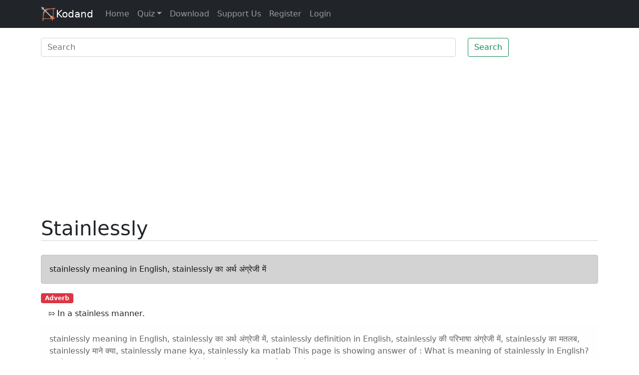

--- FILE ---
content_type: text/html; charset=utf-8
request_url: https://www.google.com/recaptcha/api2/aframe
body_size: 250
content:
<!DOCTYPE HTML><html><head><meta http-equiv="content-type" content="text/html; charset=UTF-8"></head><body><script nonce="wI0YenF5gIMYaUVzCjdpHQ">/** Anti-fraud and anti-abuse applications only. See google.com/recaptcha */ try{var clients={'sodar':'https://pagead2.googlesyndication.com/pagead/sodar?'};window.addEventListener("message",function(a){try{if(a.source===window.parent){var b=JSON.parse(a.data);var c=clients[b['id']];if(c){var d=document.createElement('img');d.src=c+b['params']+'&rc='+(localStorage.getItem("rc::a")?sessionStorage.getItem("rc::b"):"");window.document.body.appendChild(d);sessionStorage.setItem("rc::e",parseInt(sessionStorage.getItem("rc::e")||0)+1);localStorage.setItem("rc::h",'1768170626531');}}}catch(b){}});window.parent.postMessage("_grecaptcha_ready", "*");}catch(b){}</script></body></html>